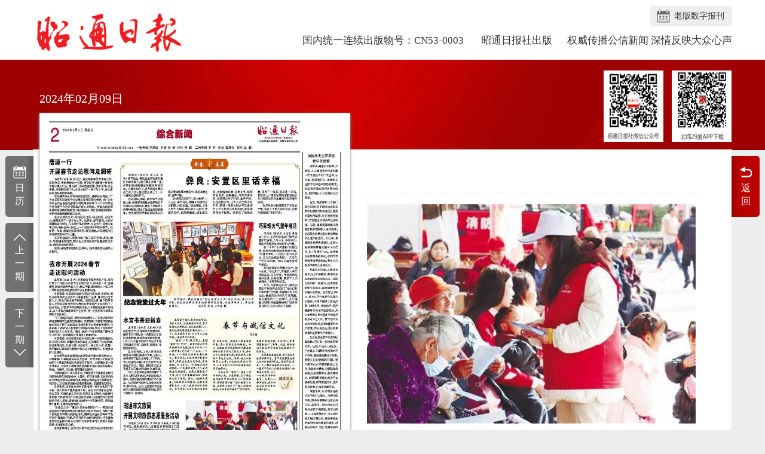

--- FILE ---
content_type: text/html; charset=UTF-8
request_url: https://dubao.ztnews.net/content/202402/09/content_83527.html
body_size: 4578
content:
<!DOCTYPE html>
<html>
<head>
    <meta charset="utf-8">
    <meta http-equiv="X-UA-Compatible" content="IE=edge">
    <meta name="viewport" content="width=device-width, initial-scale=1">
    <title>  _昭通日报社数字报刊平台</title>
    <link rel="stylesheet" href="../../../assets/bootstrap/css/bootstrap.min.css">
    <link rel="stylesheet" href="../../../assets/css/css.css">
    <script src="../../../assets/js/jquery.min.js"></script>
    <script src="../../../assets/js/li.js"></script>
    <script src="../../../assets/bootstrap/js/bootstrap.min.js"></script>
	<link rel="stylesheet" href="../../../assets/css/calendar.css" />
	<!--script src="../../../assets/js/calendar.js"></script-->
	<script>
		var timestamp = new Date().getTime();
		document.write( " <script type='text/javascript' charset='utf-8' src='../../../assets/js/calendar.js?time="+timestamp+" '></s"+"cript>" )
	</script>
	<script type="text/javascript">

//提交表单
function per_submit()
{
  var flag = true;
  
  //alert("content="+form1.contentKey.value);
  if(form1.contentKey.value==""){
  	return;
  }
  if( flag == true ) 
  {
  	document.form1.submit(); 
  	result_list.innerHTML="正在进行检索，请耐心等待结果...";
  } 
}

</script>
	<style>
		.dubao_picbox{
			width:47%;
		}
		.dubao_con{
			width:53%; padding-right:0;
		}
		@media (max-width: 990px) {
			.container{
				width:100%!important;
			}
			.dubao_box{
				width: 100%!important;
			}
			.center{
				width: 80%!important;
				margin: 150px auto;
			}
			.preview{
				width: 100%!important;
				height: auto!important;
			}
			.dubao_picbox{
				width:100%!important;
			}
			.dubao_con{
				width:94%; padding-right:0;margin:0px auto;
			}
			.mt40{
				margin-top: 110px;
			}
			.ewm, .dubao_banquan, .dubao_biaoyu{
				display: none;
			}
		}
	</style>
</head>
<body>
    <div class="top">
        <div class="container">
            <img src="../../../img/logo.png" />
            <div class="wq-btn">
                <a href="https://old_dubao.ztnews.net" class="btn" target="_blank">老版数字报刊</a>
            </div>
            <p class="text-right"><span>国内统一连续出版物号：CN53-0003 </span><span class="dubao_banquan">昭通日报社出版</span><span class="dubao_biaoyu">权威传播公信新闻 深情反映大众心声</span></p>
        </div>
    </div>
    <div class="container dubao_box">
        <div class="center clearfix" style="">
            <div class="left-btn">
                <ul>
                    <li>
					<a class="r-btn btn-bg" id="candler"><i></i>日<br />历</a>
					<div class="time-control" style="display:none;">
									<div class="time-control-title text-center" >按日期查询</div>
									<!--日历 begin-->
									<div class="data_box" id="data_box" style="z-index:10000;">
										<table cellspacing="0" cellpadding="0" style="background-color:#fff;width:213px;">
											<tbody>
												<tr>
													<td>
														<!--<img src="pre_year.gif" id="pre_y" onclick="changeY(-1);">-->
														<span class="mr15 ft18 pointer" class="ft18" onclick="changeY(-1);">‹</span>
														<!--<img id="pre_m" src="pre_month.gif">-->
													</td>
													<td>
														<table cellspacing="0" cellpadding="0">
															<tbody>
																<tr>
																	<td>
																		<select id="year_box" onchange="changeDate();">
																			<script type="text/javascript">
																				yearList();
																			</script>
																	</td>
																	<td align="center"><span class="ft18 ml15 pointer" onclick="changeY(1);">›</span></td>
																	<td align="center"><span style="margin-right: 10px;" class="ft18 pointer" onclick="changeMn(-1);">‹</span></td>
																</tr>
															</tbody>
														</table>
													</td>
													<td>
														<table cellspacing="0" cellpadding="0">
															<tbody>
																<tr>
																	<td>
																		<select id="month_box" onchange="changeDate();">
																			<script type="text/javascript">
																				monthList();
																			</script>
																	</td>
																</tr>
															</tbody>
														</table>
													</td>
													<td>
														<span class="ft18 pointer" onClick="changeMn(1);">›</span>

													</td>
												</tr>
											</tbody>
										</table>
										<table cellspacing="0" cellpadding="0" class="data_table" id="data_table">
											<thead>
												<tr>
													<th>日</th>
													<th>一</th>
													<th>二</th>
													<th>三</th>
													<th>四</th>
													<th>五</th>
													<th>六</th>
												</tr>
											</thead>
											<tbody>
												<script type="text/javascript">
													tdlist();
													loadCalendar();
												</script>
											</tbody>
										</table>
									</div>
									<!--日历 end-->
								</div>
					</li>
                    <li><a href="#" class="t-btn btn-bg" id="goPrePeriod"><i></i>上<br />一<br />期</a></li>
                    <li><a href="#" class="b-btn btn-bg" id="goNextPeriod">下<br />一<br />期<i></i></a></li>
                </ul>
            </div>
            <div class="right-btn">
			
			<li><a class="f-btn" href="../../../202402/09/node_02.html"><i></i>返<br />回</a></li>

            </div>
            <div class="col-md-6 dubao_picbox">
                
                    <div class="clearfix">
						
						<div class="cb-text">
                        <span id="paperdate">2024年02月09日</span> 
						</div>

						 
					</div>
                
				
                <div class="newspaper-pic" style="position: relative;">
                       <img class="preview" src="../../../pic/202402/09/c6f1af9e-500f-4df3-92e9-5ca163cf5779.jpg.1" usemap="#PagePicMap" > 
						<MAP NAME="PagePicMap"><Area coords="441.8376976,63.24228,500.474104,63.24228,500.474104,737.52969,441.8376976,737.52969" shape="polygon" href="content_83516.html"><Area coords="13.213839599999998,69.477435,123.053866,69.477435,123.053866,234.263655,13.213839599999998,234.263655" shape="polygon" href="content_83517.html"><Area coords="137.9194336,98.87173499999999,432.75318319999997,98.87173499999999,432.75318319999997,169.23990750000002,137.9194336,169.23990750000002" shape="polygon" href="content_83518.html"><Area coords="365.8581316,178.14726750000003,432.75318319999997,178.14726750000003,432.75318319999997,325.11876750000005,365.8581316,325.11876750000005" shape="polygon" href="content_83519.html"><Area coords="137.9194336,179.9287425,360.0770784,179.9287425,360.0770784,326.900235,137.9194336,326.900235" shape="polygon" href="content_83520.html"><Area coords="13.213839599999998,243.1710225,123.053866,243.1710225,123.053866,537.114015,13.213839599999998,537.114015" shape="polygon" href="content_83521.html"><Area coords="137.9194336,335.8076025,204.81448519999998,335.8076025,204.81448519999998,472.09026,137.9194336,472.09026" shape="polygon" href="content_83522.html"><Area coords="215.55072760000002,341.15202,428.62386319999996,341.15202,428.62386319999996,464.9643675,215.55072760000002,464.9643675" shape="polygon" href="content_83523.html"><Area coords="13.213839599999998,543.34917,123.87973,543.34917,123.87973,636.8764875,13.213839599999998,636.8764875" shape="polygon" href="content_83524.html"><Area coords="133.7901084,631.53207,436.8825084,631.53207,436.8825084,737.52969,133.7901084,737.52969" shape="polygon" href="content_83525.html"><Area coords="12.387970400000002,643.1116425,123.053866,643.1116425,123.053866,737.52969,12.387970400000002,737.52969" shape="polygon" href="content_83526.html"><Area coords="242.8042656,480.10688999999996,432.75318319999997,480.10688999999996,432.75318319999997,615.49881,242.8042656,615.49881" shape="polygon" href="content_83527.html"></MAP>
						<div id="popupid" style="position:absolute;top:2.496px;left:221.55px;z-index:10;display:none;" class="popbox"></div>
                </div>

            </div>
            <div class="col-md-6 dubao_con">
                <div class="ewm text-right">
                    <span><img src="../../../img/wx.jpg" /></span>
                    <span><img src="../../../img/khd.jpg" /></span>
                </div>
                <div class="row mt40">
				
					<div class="detail" style="height: 700px;overflow-y: scroll;margin-right:20px;">
                        <div class="detail-art">
                            <div class="totalTitle">
                                <p class="introtitle text-center" id="PreTitle"></p>
                                <h2 id="Title" class="art-title text-center">  </h2>
                                <p class="subtitle text-center" id="SubTitle"></p>
                            </div>

                            <div class="attachment" align="center">
                                <!--高级资源列表-->
                                <img src="../../../pic/202402/09/673b29f9-6bf7-4eed-ac0e-d0b3f323dfac.jpg.1" width="550px">
                                <p>    昭通市文旅局 开展文明旅游志愿服务活动    本报讯 （记者 范云 实习记者 王韵绫 文/图）春节将至，越来越多的人选择在春节假期出门旅游。为了更好地引导市民践行文明公约，做到文明健康旅行，近日，昭通市文旅局组织文旅志愿服务者到昭通辕门口广场开展文明旅游志愿服务活动。    活动现场，文旅志愿者通过悬挂文明宣传横幅和发放《旅游文明行为手册》的形式向群众普及文明旅游知识，并通过现场讲解《中国公民出境旅游文明行为指南》《中国公民国内旅游文明行为公约》等内容，让群众对文明旅游有了更加深刻的理解和认识。    此次活动的开展，进一步增强了群众在假期出行中的文明意识，有利于营造健康良好的旅游氛围，助推昭通文明城市创建。</p>
                            </div>
                            <div id="ozoom" style="zoom:100%;" class="content">
						<founder-content>
							<!--enpcontent--><html>
 <head></head>
 <body>
  <p> </p>
 </body>
</html><!--/enpcontent--><!--enpproperty <date>2024-02-09 00:00:00:0</date><author></author><subtitle></subtitle><introtitle></introtitle><keyword></keyword><paperarticleid>83527</paperarticleid><channel>1</channel><nodeid>0</nodeid><nodename></nodename><url>https://dubao.ztnews.net/content/202402/09/content_83527.html</url><urlpad>https://dubao.ztnews.net/pad/content/202402/09/content_83527.html</urlpad><siteid>1</siteid><paperid>1</paperid><title>  </title>/enpproperty-->
						</founder-content>
                            </div>
                        </div>
                    </div>

                </div>
            </div>
        </div>
		
		
        <div class="footer">
            <p>Copyright © 2021 昭通日报社 All rights reserved. <span>|</span>新闻爆料热线：0870-3191933 投稿邮箱：854885119@qq.com<span>|</span>滇ICP备19003243号-3 </p>
        </div>
    </div>
	
	
	
	<script>
	
		$("#candler").click(function(){
		     //alert(1111)
			 $(".time-control").toggle();
		});
	</script>
	<!--script src="../../../assets/js/index.js"></script-->
	<script>
		var timestamp = new Date().getTime();
		document.write( " <script type='text/javascript' charset='utf-8' src='../../../assets/js/index.js?time="+timestamp+" '></s"+"cript>" )
	</script>

<div id="titleList" style="display:none;">	

content_83516.html-加快推进生活服务 数字化赋能,
content_83517.html-唐源一行 开展春节走访慰问及调研,
content_83518.html-彝良：安置区里话幸福,
content_83519.html-巧家烟火气里年味足,
content_83520.html-纪念馆里过大年,
content_83521.html-我市开展2024春节 走访慰问活动,
content_83522.html-水富书香迎新春,
content_83523.html-春节与诚信文化,
content_83524.html-全市统战部长会议召开,
content_83525.html-  ,
content_83526.html-大关50个家庭收到部队喜报,
content_83527.html-  ,

</div>
</body>
<script>
    var words = $("#titleList").text().split(",").slice(0,-1);
    String.prototype.replaceAll = function(s1,s2){ 
         return this.replace(new RegExp(s1,"gm"),s2); 
    }
    String.prototype.trim=function() {
        return this.replace(/(^\s*)|(\s*$)/g,'');
    }
	$('.newspaper-pic area').hover(function(e){
		var url = $(this).attr("href");
		var coords = $(this).attr("coords");
		var coordsArr = coords.split(",");
		for(var i = 0; i < words.length; i++){
            var listItem = words[i].split("-")[0];
            listItem =listItem.replaceAll('\n','');
            listItem =listItem.replaceAll('\r','');
            listItem = listItem.trim();
            if(url==listItem){
                var title = words[i].split("-")[1];
                $('#popupid').text(title);
				var x = (parseInt(coordsArr[4])+parseInt(coordsArr[0]))/2;
				var y = (parseInt(coordsArr[5])+parseInt(coordsArr[1]))/2;
                $('#popupid').css({"left":x+"px","top":y+"px"});
            }
		}
		
		$('#popupid').show();
	}, function(){
	    $('#popupid').hide();
	});
	
	</script>
</html>


--- FILE ---
content_type: text/css
request_url: https://dubao.ztnews.net/assets/css/css.css
body_size: 1929
content:

/**郫都区政务服务中心平板**/
.curr{
	position:relative;
}
ul, li {
    list-style: none;
    margin: 0;
    padding: 0;
}

h1, h2, h3, h4, h5, h6 {
    margin-top: 0;
}

a {
    text-decoration: none;
    color: #000;
}

    a:hover {
        text-decoration: none;
        color: #2277e6;
        opacity: .9;
    }

    a:active {
        text-decoration: none;
    }

    a:visited {
        text-decoration: none;
    }

    a:focus {
        text-decoration: none;
    }

body {
    font-family: 微软雅黑;
    font-size: 14px;
    background: #eeeeee url(../../img/banner-bg.png) no-repeat center 100px;
    background-size: 100% 151px;
}

.container {
    width: 1200px;
}

.top .container {
    position: relative;
    height: 100px;
    width: 1200px;
}

.top {
    background: #fff;
}

    .top img {
        margin-top: 20px;
		    height: 70px;
    }

    .top p {
        font-size: 17px;
        position: absolute;
        right: 15px;
        bottom: 10px;
    }

        .top p span {
            margin-left: 25px;
        }

.wq-btn {
    position:absolute;
        right: 15px;
    top:10px;
}

.wq-btn .btn {
    background:#eee url(../../img/rq-ico.png) no-repeat 10px center;
    padding-left:40px;
}

.center {
    position: relative;
    margin-top: 150px;
    background: #fff;
    border: 1px solid #dedede;
}

    .center .col-md-6 {
        margin-top:-100px;
        position:relative;
    }


    .newspaper-pic {
        padding-top:10px;
    }


    .newspaper-pic img {
        border: 1px solid #ddd;
        box-shadow: 0 2px 5px #999;
        width: 520px;
        height: 750px;
    }

    .ewm {
	position:relative;
	top:-33px;
    }

        .ewm span {
            margin-left:10px;
        }

        .ewm span img{
            width:100px;
            height:120px;
        }

.cb-text {
}

    .cb-text span {
        color:#fff;
        font-size:20px;
        margin-right:20px;
        float:left;
    }

    .cb-text .form-control {
        border-radius:0;
        box-shadow:0;
        border:0;
        width:287px;
        padding-right:34px;
    }

    .cx-btn{
        position:absolute;
        right:20px;
        top:2px;
    }

.mt40 {
    margin-top:30px;
}

.tabs h3 {
    color:#fff;
    background:#ba0101;
    line-height:40px;
    font-size:18px;
    height:40px;
    padding:0 15px;
}

.tabs h2 {
    color:#000;
    font-weight:bold;
    background:#ddd;
    line-height:40px;
    font-size:18px;
    height:40px;
    padding:0 15px;
    margin:0;
}

.news-list .resultList{
    margin-bottom:15px;
    border-bottom:1px solid #ddd;
    padding-bottom:10px;
}

.news-list h4{
    text-align:left;
    font-size:16px;
    line-height:25px;
    font-weight:bold;
    margin-bottom:5px;
    color:#333;
    max-height:50px;
    display: -webkit-box;
    -webkit-line-clamp: 2;  /* 限制显示的行数 */
    -webkit-box-orient: vertical;
    overflow: hidden;
    text-overflow: ellipsis;
}

.news-list p {
    color:#666;
}

.nav-list {
    padding-right:15px;
}

.nav-list li {
    margin-bottom:10px;
    position:relative;
}

.nav-list .resultList{
    margin-bottom:10px;
    padding-right:10px;
	position:relative;
}
    .nav-list li a {
        background:#dddddd url(../../img/tabs-ico.png) no-repeat left center;
        color:#000;
        font-size:16px;
        text-align:left;
        line-height:26px;
        padding-left:30px;
        height:40px;
        overflow:hidden;
        padding-right:36px;
        position:relative;
    }

    .nav-list .curr a {
        background:#ba0101 url(../../img/tabs-ico2.png) no-repeat left center;
        color:#fff;
        font-size:16px;
        text-align:left;
        line-height:26px;
        padding-left:30px;
        height:40px;
        overflow:hidden;
        padding-right:36px;
        position:relative;
    }

    .nav-list .pdf {
        width:32px;
        height:40px;
		background:none;
        color:#fff;
        display:none;
        position:absolute;
        right:20px;
        top:5px;
    }

    .nav-list .curr .pdf {
        width:32px;
        height:40px;
        background:none;
        color:#fff;
        display:block;
        position:absolute;
        right:0px;
        top:5px;
    }


.footer {
    font-size:16px;
    line-height:30px;
    padding:20px;
    text-align:center;
}

.footer span{
    margin:0 20px;
}

.left-btn {
    position:absolute;
    left:-47px;
    top:10px;
}

.left-btn li {
    margin-bottom:10px;
}

.left-btn .btn-bg {
    background:url(../../img/btn-bg1.png) repeat-y left top;
    color:#fff;
    font-size:16px;
    display:block;
    width:47px;
    padding:15px 0;
    text-align:center;
    border-radius:5px 0 0 5px;
}

.left-btn .t-btn i{
    width:47px;
    height:20px;
    display:block;
    background:url(../../img/top-ico.png) no-repeat center top;
}

.left-btn .b-btn i{
    width:47px;
    height:20px;
    display:block;
    background:url(../../img/bottom-ico.png) no-repeat center top;
}

.left-btn .r-btn i{
    width:47px;
    height:28px;
    display:block;
    background:url(../../img/rl-ico.png) no-repeat center top;
}

.right-btn {
    position:absolute;
    right:-47px;
    top:10px;
}

.right-btn li {
    margin-bottom:10px;
}

.right-btn a {
    background:url(../../img/btn-bg2.png) repeat-y left top;
    color:#fff;
    font-size:16px;
    display:block;
    width:47px;
    padding:15px 0;
    text-align:center;
    border-radius:0 5px 5px 0;
}

.right-btn .t-btn i{
    width:47px;
    height:20px;
    display:block;
    background:url(../../img/top-ico.png) no-repeat center top;
}

.right-btn .b-btn i{
    width:47px;
    height:20px;
    display:block;
    background:url(../../img/bottom-ico.png) no-repeat center top;
}

.right-btn .f-btn i{
    width:47px;
    height:28px;
    display:block;
    background:url(../../img/fh-ico.png) no-repeat center top;
}

.detail {
    padding-right:20px;
}

.detail-art {
    margin-right: 20px;
    text-align: justify;
}

.totalTitle {
    border-bottom: 1px dashed #ddd;
    margin-bottom:20px;
}

.detail-art p {
    text-indent: 2em;
    margin: 15px 0;
    line-height: 27px;
    font-size: 14px;
    color: #333;
}

.detail-art p:nth-child(1) {
    text-indent: 0;
    font-size: 14px;
    margin: 20px 0;
    margin-bottom: 10px;
	text-indent: 2em;
}

.detail-art h2 {
    font-size: 30px;
    font-family: 微软雅黑;
}

.mt20 {
    margin-top:20px;
}

.mtf100 {
    margin-top:-100px;
    height:100px;
}

    .mtf100 .cb-text {
        margin-top:60px;

    }

.ss-box {
    padding:20px;
}

.ss-box  .btn{
    padding-left:50px;
    padding-right:20px;
    background:#ba0101 url(../../img/cx-btn2.png) no-repeat 10px center;
}

.ssjg-box {
    border:1px solid #ddd;
    padding:15px;
}

.pagination>li>a, .pagination>li>span {
    position: relative;
    float: left;
    padding: 6px 12px;
    margin-left: -1px;
    line-height: 1.42857143;
    color: #ba0101;
    text-decoration: none;
    background-color: #fff;
    border: 1px solid #ddd;
}

.pagination>.active>a, .pagination>.active>a:focus, .pagination>.active>a:hover, .pagination>.active>span, .pagination>.active>span:focus, .pagination>.active>span:hover {
    z-index: 3;
    color: #fff;
    cursor: default;
    background-color:#ba0101;
    border-color: #ba0101;
}

.ssjg-box .news-list ul {
    margin: 10px 0;
    padding-bottom: 20px;
}

 .ssjg-box .news-list ul .resultList{
    line-height: 40px;
    height: 40px;
    overflow: hidden;
    position: relative;
    font-size: 16px;
    padding-left: 15px;
    background: url(../../img/xw-ico.png) no-repeat left 7px;
    padding-right: 120px;
    border-bottom: dashed 1px #ddd;
}

 .ssjg-box .news-list ul li .rq {
    position: absolute;
    right: 0;
    top: 0;
    color: #999;
    line-height: 40px;
}

.popbox {
	border: 4px solid #b30605;
	background-color: rgba(255,240,240,.9);
	color: black;
	padding: 20px;
	width: 400px;
}



.posRelative{

	position: relative;

}

.posAbsolute{

	position: absolute;

}

.pdf {
    right: 10px;
    top: 8px;
}
#popupid{    font-family: "黑体";
    font-size: 18px;}

--- FILE ---
content_type: text/css
request_url: https://dubao.ztnews.net/assets/css/calendar.css
body_size: 490
content:
html{
	font-family: "Microsoft Yahei","Helvetica Neue",Helvetica,Arial,sans-serif;
    font-size: 14px;
    color: #333;
}
a{
	text-decoration: none;
	color:#333;
}
table thead th{
	cursor: default;
    background-color: #F2F6F8;
	height: 30px;
	font-weight: 100;
}
.show_mn{
	text-align:center;
	padding:0 20px;
}
.data_box{
	background:#fff;
	width:213px; 
	font-size:12px;
	position: relative;
	height:260px;
	
	text-align: center;
	
	-webkit-box-sizing: content-box;
    -moz-box-sizing: content-box;
    box-sizing: content-box;
    border: 1px solid #ccc;
    -webkit-box-shadow: 0 3px 6px #ccc;
    box-shadow: 0 3px 6px #ccc;
    border-top-color: #39f;
}
#pre_y,#pre_m,#next_y,#next_m{
	width: 16px;
	height:16px;
	border: solid;
	border-color: white;
	cursor:hand;
}
#data_table{
	width:213px;
	height:220px;
	line-height:14px;
	text-align: center;
	background-color: #eeeeee;
}
.ft18{
	font-size: 18px;
}
.mr15{
	margin-right: 15px;
}
.ml15{
	margin-left: 15px;
}
.pointer{
	cursor: pointer;
}
*{
	margin: 0;
	padding: 0;
}
li{
	list-style: none;
}
.active:hover{
	background-color: #ddd;
}
#data_table span{
	height: 30px;
	width: 30px;
	line-height: 30px;
	/*display: inline-block;*/
}
#data_table td{
	background-color: #fff;
}


--- FILE ---
content_type: application/javascript; charset=UTF-8
request_url: https://dubao.ztnews.net/assets/js/index.js?time=1768821986156
body_size: 2207
content:
var upath = window.location.pathname;
var ondate = upath.substr(1, 4)+'-'+upath.substr(5, 2)+'-'+upath.substr(8, 2);//从地址中取出目标日期
console.log(ondate);
var currentDate = new Date(specificDate(0)).getTime(); // 将当前日期转化为时间戳
var compareDate = new Date(ondate).getTime(); // 将目标日期转为时间戳
console.log(currentDate,compareDate);
//return false;
if (compareDate >= currentDate) {
	$('#goNextPeriod').hide();
}
if (compareDate > currentDate) {
	window.location.href='https://dubao.ztnews.net/'+specificDate(2)+'/node_01.html';
}

$(function(){
	index();
	BindPreNextPeriod();
	day();
	pdf();
})

function index(){
	var url="../../../col/"+"index.html";
	$("#index").attr("href",url);
}

function day(){
	var paperdate = $('#paperdate').text();
	console.log(paperdate);
	paperdate = paperdate.replace(/[^0-9]/mg,'-').match(/.{10}/);
	console.log(paperdate);
	var nowDate =  new Date(paperdate);
	var weekArray = new Array("星期日", "星期一", "星期二", "星期三", "星期四", "星期五", "星期六");
	var week = weekArray[nowDate.getDay()];
	$("#week").html(week);
}

function BindPreNextPeriod(){
	var paperdate = $('#paperdate').text();
	paperdate = paperdate.replace(/[^0-9]/mg,'-').match(/.{10}/);
	var nowDate =  new Date(paperdate);
	var year = nowDate.getFullYear();
	var month = nowDate.getMonth()+1;
	var day = nowDate.getDate();
	var prev = "";
	var next ="";
	var prevfront="";
	var nextfront="";
	console.log("/"+year+appendZero(month)+"/period.xml");
	$.ajax({
		url: "/"+year+appendZero(month)+"/period.xml",		
		async : false,
		success: function(xmlData){
		if(xmlData==null || xmlData=="") return;
		for(var j=day-1;j>0;j--){
			var i = appendZero(j);
			var pDate = $(xmlData).find("period[id='"+i+"']").find('period_date').text();
			if(pDate.length != 0){
				prev = pDate;
				prevfront = $(xmlData).find("period[id='"+i+"']").find('front_page').text();
				break;
			}
		}
		
		for(var j=day+1;j<=31;j++){
			var i = appendZero(j);
			var nDate = $(xmlData).find("period[id='"+i+"']").find('period_date').text();
			if(nDate.length != 0){
				next = nDate;
				nextfront = $(xmlData).find("period[id='"+i+"']").find('front_page').text();
				break;
			}
		}			
		}		
		});
    prevDate = new Date(prev);
    nextDate = new Date(next);
	for(var k =1;k<3;k++){
	if (isNaN(prevDate.getDate())){	
		$.ajax({
		url: "/"+year+appendZero(month-k)+"/period.xml",		
		async : false,
		success: function(xmlData){
		if(xmlData==null || xmlData=="") return;
		for(var j=31;j>0;j--){
			var i = appendZero(j);
			var pDate = $(xmlData).find("period[id='"+i+"']").find('period_date').text();
			if(pDate.length != 0){
				prev = pDate;
				prevfront = $(xmlData).find("period[id='"+i+"']").find('front_page').text()
				prevDate = new Date(prev);
				break;
			}
		}	
		}		
		});	
	}
	}
	
	for(var k =1;k<3;k++){
	if (isNaN(nextDate.getDate())){
		$.ajax({
		url: "/"+year+appendZero(month+k)+"/period.xml",		
		async : false,
		success: function(xmlData){
		if(xmlData==null || xmlData=="") return;
		for(var j=1;j<=31;j++){
			var i = appendZero(j);
			var pDate = $(xmlData).find("period[id='"+i+"']").find('period_date').text();
			if(pDate.length != 0){
				next = pDate;
				nextfront = $(xmlData).find("period[id='"+i+"']").find('front_page').text()
				nextDate = new Date(next);
				break;
			}
		}	
		}		
		});	
	}
	}
	
	if(isNaN(prevDate.getDate())){
		$('#goPrePeriod').hide();
	}
	
	if(isNaN(nextDate.getDate())){
		$('#goNextPeriod').hide();
	}
	
	
    $('#goPrePeriod').on('click',function(e){
        goDistPeriodByDate(prevDate,prevfront);
    });
    $('#goNextPeriod').on('click',function(e){
        goDistPeriodByDate(nextDate,nextfront);
    });
}


function goDistPeriodByDate(distdate,front){

	
    window.location.href="/"+distdate.getFullYear()+appendZero(distdate.getMonth()+1)+'/'+appendZero(distdate.getDate())+'/'+front;
}
 

function appendZero(num){
	var n = parseInt(num,10);
	if(n<10){
		return "0"+n;
	}
	return n;
}

function pdf(){
	pdfUrl =  $('#pdfUrl').text();
	layout = $('#layout').text();
	$('#layoutlist li a').each(function(){ 
		if($(this).text()==layout){
			$(this).html(layout+'<a href="'+pdfUrl+'" download><img class="pdf posAbsolute" src="../../js/images/09.png" class="pull-right"></a>');
		}
		});
}

function zoomIn() {
	if(ozoom.style.zoom){
		newZoom= parseInt(ozoom.style.zoom)+10+'%'
		ozoom.style.zoom =newZoom;
	}else{
		var zoom = $("#ozoom");
		var size =  parseInt(zoom.css("font-size"));
		zoom.css("font-size",size+1+"px");
	}
  
  } 
function zoomOut() {
  if(ozoom.style.zoom){
	  newZoom= parseInt(ozoom.style.zoom)-10+'%'
      ozoom.style.zoom =newZoom;
  }else{
		var zoom = $("#ozoom");
		var size =  parseInt(zoom.css("font-size"));
		zoom.css("font-size",size-1+"px");
	}
}

function zoomDe() {
  if(ozoom.style.zoom){
	 ozoom.style.zoom='100%';
  }else{
		var zoom = $("#ozoom");
		zoom.css("font-size","14px");
	}
}
  
 $(function () {
	$("#articlelist li").each(function(){ 
		if($(this).find("a").text()==""){
			$(this).find("a").text("无题");
			var $li = $(this).remove();
			$li.appendTo($("#articlelist")); 
		}
		});
});

//提交表单
function per_submit()
{
  var flag = true;
  
 // alert("content="+form1.contentKey.value);
  if(form1.contentKey.value==""){
  	return;
  }
  if( flag == true ) 
  {
  	document.form1.submit(); 
  } 
}

//用于隐藏不是当天的报纸
function specificDate($type) {
	var today = new Date();
	if($type==1) {
		today.setDate(today.getDate() - 1);
	}else if($type==2){
		today.setDate(today.getDate());
	}else{
		today.setDate(today.getDate());
	}
	// 获取年份
	let year = today.getFullYear();
	// 获取月份（注意JavaScript的月份是从0开始的，所以我们需要加1）
	let month = today.getMonth() + 1;
	// 如果月份是个位数，前面加个零
	if (month < 10) {
		month = "0" + month;
	}
	// 获取日期
	let day = today.getDate();
	// 如果日期是个位数，前面加个零
	if (day < 10) {
		day = "0" + day;
	}
	// 将格式化的年月日拼接起来
	let formattedDate = '';
	if($type==1 || $type==2) {
		formattedDate = year + "" + month + "/" + day;
	}else{
		formattedDate = year + "-" + month + "-" + day;
	}
	return formattedDate;
}


//加入收藏
 
        function AddFavorite(sURL, sTitle) {
 
            sURL = encodeURI(sURL); 
        try{   
 
            window.external.addFavorite(sURL, sTitle);   
 
        }catch(e) {   
 
            try{   
 
                window.sidebar.addPanel(sTitle, sURL, "");   
 
            }catch (e) {   
 
                alert("加入收藏失败，请使用Ctrl+D进行添加,或手动在浏览器里进行设置.");
 
            }   
 
        }
 
    }


--- FILE ---
content_type: text/xml; charset=UTF-8
request_url: https://dubao.ztnews.net/202402/period.xml
body_size: 3848
content:
<?xml version="1.0" encoding="UTF-8"?>

<periodlist> 
  <period id="01"> 
    <paper_id>1</paper_id>  
    <period_date>2024-02-01</period_date>  
    <period_name>2024-02-01</period_name>  
    <front_page>node_01.html</front_page> 
  </period>  
  <period id="02"> 
    <paper_id>1</paper_id>  
    <period_date>2024-02-02</period_date>  
    <period_name>2024-02-02</period_name>  
    <front_page>node_01.html</front_page> 
  </period>  
  <period id="03"> 
    <paper_id>1</paper_id>  
    <period_date>2024-02-03</period_date>  
    <period_name>2024-02-03</period_name>  
    <front_page>node_01.html</front_page> 
  </period>  
  <period id="04"> 
    <paper_id>1</paper_id>  
    <period_date>2024-02-04</period_date>  
    <period_name>2024-02-04</period_name>  
    <front_page>node_01.html</front_page> 
  </period>  
  <period id="05"> 
    <paper_id>1</paper_id>  
    <period_date>2024-02-05</period_date>  
    <period_name>2024-02-05</period_name>  
    <front_page>node_01.html</front_page> 
  </period>  
  <period id="06"> 
    <paper_id>1</paper_id>  
    <period_date>2024-02-06</period_date>  
    <period_name>2024-02-06</period_name>  
    <front_page>node_01.html</front_page> 
  </period>  
  <period id="07"> 
    <paper_id>1</paper_id>  
    <period_date>2024-02-07</period_date>  
    <period_name>2024-02-07</period_name>  
    <front_page>node_01.html</front_page> 
  </period>  
  <period id="08"> 
    <paper_id>1</paper_id>  
    <period_date>2024-02-08</period_date>  
    <period_name>2024-02-08</period_name>  
    <front_page>node_01.html</front_page> 
  </period>  
  <period id="09"> 
    <paper_id>1</paper_id>  
    <period_date>2024-02-09</period_date>  
    <period_name>2024-02-09</period_name>  
    <front_page>node_01.html</front_page> 
  </period>  
  <period id="19"> 
    <paper_id>1</paper_id>  
    <period_date>2024-02-19</period_date>  
    <period_name>2024-02-19</period_name>  
    <front_page>node_01.html</front_page> 
  </period>  
  <period id="20"> 
    <paper_id>1</paper_id>  
    <period_date>2024-02-20</period_date>  
    <period_name>2024-02-20</period_name>  
    <front_page>node_01.html</front_page> 
  </period>  
  <period id="21"> 
    <paper_id>1</paper_id>  
    <period_date>2024-02-21</period_date>  
    <period_name>2024-02-21</period_name>  
    <front_page>node_01.html</front_page> 
  </period>  
  <period id="22"> 
    <paper_id>1</paper_id>  
    <period_date>2024-02-22</period_date>  
    <period_name>2024-02-22</period_name>  
    <front_page>node_01.html</front_page> 
  </period>  
  <period id="23"> 
    <paper_id>1</paper_id>  
    <period_date>2024-02-23</period_date>  
    <period_name>2024-02-23</period_name>  
    <front_page>node_01.html</front_page> 
  </period>  
  <period id="24"> 
    <paper_id>1</paper_id>  
    <period_date>2024-02-24</period_date>  
    <period_name>2024-02-24</period_name>  
    <front_page>node_01.html</front_page> 
  </period>  
  <period id="25"> 
    <paper_id>1</paper_id>  
    <period_date>2024-02-25</period_date>  
    <period_name>2024-02-25</period_name>  
    <front_page>node_01.html</front_page> 
  </period>  
  <period id="26"> 
    <paper_id>1</paper_id>  
    <period_date>2024-02-26</period_date>  
    <period_name>2024-02-26</period_name>  
    <front_page>node_01.html</front_page> 
  </period>  
  <period id="27"> 
    <paper_id>1</paper_id>  
    <period_date>2024-02-27</period_date>  
    <period_name>2024-02-27</period_name>  
    <front_page>node_01.html</front_page> 
  </period>  
  <period id="28"> 
    <paper_id>1</paper_id>  
    <period_date>2024-02-28</period_date>  
    <period_name>2024-02-28</period_name>  
    <front_page>node_01.html</front_page> 
  </period>  
  <period id="29"> 
    <paper_id>1</paper_id>  
    <period_date>2024-02-29</period_date>  
    <period_name>2024-02-29</period_name>  
    <front_page>node_01.html</front_page> 
  </period> 
</periodlist>


--- FILE ---
content_type: application/javascript; charset=UTF-8
request_url: https://dubao.ztnews.net/assets/js/li.js
body_size: 1406
content:
// JavaScript Document
// author:hang li;
//date:2013/10/18


//多选项卡切换
//多选项卡切换, zhang added ,修改了, 加了index
function T_qiehuan(choice,cssS,callback,index){
 	if(!index){
 		index = 0;
 	}
	//把所有目标选项隐藏
	function HiddenAim(){
		$(choice).each(function() {
			$("#"+$(this).attr("aim")).hide();
		});
	}
	$(choice).hover(function(){
		if($(this).attr("aim")){//判断是否有aim属性，有此属性才执行
			currentId=$(this).attr("aim");
			HiddenAim();
			$("#"+currentId).show();//显示目标选项
			$(this).addClass(cssS).siblings().removeClass(cssS);//移除当前选中的样式
			//回调函数
			if(callback)
			{
				var index=$(this).index();
				callback.call(this,index);
			}
		}
	})//初始化事件
		//把所有目标隐藏
		.each(function(){
			$("#"+$(this).attr("aim")).hide();
		})
		//为初始化默认值添加样式和显示目标选项
		.eq(index).addClass(cssS);
	var firstDisId=$(choice).eq(index).attr("aim");
	$("#"+firstDisId).show();
};

//滚动方法
//五个参数，一个必选参数，对象，方向，速度，左键ID，右键ID
function picscroll(obj,way,speed,leftBtnId,rightBtnId)
{
	this.init.call(this,obj,way,speed,leftBtnId,rightBtnId)
}
picscroll.prototype={
	init:function(obj,way,speed,leftBtnId,rightBtnId)
	{
		var _this=this;
		this.obj=$(obj);
		this.obj.css("overflow","hidden");
		this.ul=this.obj.find("ul");//ul对象
		this.li=this.ul.children("li");//li对象
		this.objW=parseInt(this.obj.css("width"));//可视区域的长宽，必须CSS里设置，否则IE读取不出宽度！！！
		this.objH=parseInt(this.obj.css("height"));
		this.maxW=0;
		this.maxH=0;
		for(var i=0;i<this.li.length;i++)
		{
			this.maxW+=this.li.eq(i).outerWidth(true);//滚动最大宽度,分别计算每个LI的宽度
		}
		for(var i=0;i<this.li.length;i++)
		{
			this.maxH+=this.li.eq(i).outerHeight(true);//可滚动最大高度,分别计算每个LI的高度
		}
		this.way=way || 1;//滚动方向
		this.speed=speed?speed:50;
		if(leftBtnId)
		{
			this.lBtn=$("#"+leftBtnId);
			this.lBtn.click(function(){
				_this.way=4;
			})
		}
		if(rightBtnId)
		{
			this.rBtn=$("#"+rightBtnId);
			this.rBtn.click(function(){
				_this.way=2;
			})
		}
		if(this.way==1)//条件判断是否滚动
		{
			if(this.objH<this.maxH)this.is();
		}else if(this.way==2||this.way==4)
		{
			if(this.objW<this.maxW)this.is();
		}

	},
	is:function(){
		var _this=this;
		this.ul.append(this.ul.html());//ul里内容加倍
		this.lili=this.ul.children("li");//加倍后的li;
		if(this.way==2||this.way==4)this.ul.css("width",2*this.maxW);//为UL增加宽度
		this.int=0;//用于记录滚动值，初始为0;
		this.gogo();
		this.lili.hover(function(){
			_this.rest();
		},function(){
			_this.gogo();
		});
	},
	run:function()
	{
		switch(this.way)
		{
			case 1:
				if(this.int>=this.maxH)
				{
					this.int=0;
					this.obj.scrollLeft(0);
				}
				this.int+=2;
				this.obj.scrollTop(this.int);
				break;
			case 2:
				if(this.int==0)
				{
					this.int=this.maxW;
					this.obj.scrollLeft(this.int);
				}
				this.int-=2;
				this.obj.scrollLeft(this.int);
				break;
			case 4:
				if(this.int>=this.maxW)
				{
					this.int=0;
					this.obj.scrollLeft(0);
				}
				this.int+=2;
				this.obj.scrollLeft(this.int);
				break;
		}
	},
	gogo:function()
	{
		var _this=this;
		this.timer=setInterval(function(){_this.run();},this.speed);
	},
	rest:function()
	{
		clearInterval(this.timer);
	}
}



--- FILE ---
content_type: text/xml; charset=UTF-8
request_url: https://dubao.ztnews.net/202402/period.xml
body_size: 3848
content:
<?xml version="1.0" encoding="UTF-8"?>

<periodlist> 
  <period id="01"> 
    <paper_id>1</paper_id>  
    <period_date>2024-02-01</period_date>  
    <period_name>2024-02-01</period_name>  
    <front_page>node_01.html</front_page> 
  </period>  
  <period id="02"> 
    <paper_id>1</paper_id>  
    <period_date>2024-02-02</period_date>  
    <period_name>2024-02-02</period_name>  
    <front_page>node_01.html</front_page> 
  </period>  
  <period id="03"> 
    <paper_id>1</paper_id>  
    <period_date>2024-02-03</period_date>  
    <period_name>2024-02-03</period_name>  
    <front_page>node_01.html</front_page> 
  </period>  
  <period id="04"> 
    <paper_id>1</paper_id>  
    <period_date>2024-02-04</period_date>  
    <period_name>2024-02-04</period_name>  
    <front_page>node_01.html</front_page> 
  </period>  
  <period id="05"> 
    <paper_id>1</paper_id>  
    <period_date>2024-02-05</period_date>  
    <period_name>2024-02-05</period_name>  
    <front_page>node_01.html</front_page> 
  </period>  
  <period id="06"> 
    <paper_id>1</paper_id>  
    <period_date>2024-02-06</period_date>  
    <period_name>2024-02-06</period_name>  
    <front_page>node_01.html</front_page> 
  </period>  
  <period id="07"> 
    <paper_id>1</paper_id>  
    <period_date>2024-02-07</period_date>  
    <period_name>2024-02-07</period_name>  
    <front_page>node_01.html</front_page> 
  </period>  
  <period id="08"> 
    <paper_id>1</paper_id>  
    <period_date>2024-02-08</period_date>  
    <period_name>2024-02-08</period_name>  
    <front_page>node_01.html</front_page> 
  </period>  
  <period id="09"> 
    <paper_id>1</paper_id>  
    <period_date>2024-02-09</period_date>  
    <period_name>2024-02-09</period_name>  
    <front_page>node_01.html</front_page> 
  </period>  
  <period id="19"> 
    <paper_id>1</paper_id>  
    <period_date>2024-02-19</period_date>  
    <period_name>2024-02-19</period_name>  
    <front_page>node_01.html</front_page> 
  </period>  
  <period id="20"> 
    <paper_id>1</paper_id>  
    <period_date>2024-02-20</period_date>  
    <period_name>2024-02-20</period_name>  
    <front_page>node_01.html</front_page> 
  </period>  
  <period id="21"> 
    <paper_id>1</paper_id>  
    <period_date>2024-02-21</period_date>  
    <period_name>2024-02-21</period_name>  
    <front_page>node_01.html</front_page> 
  </period>  
  <period id="22"> 
    <paper_id>1</paper_id>  
    <period_date>2024-02-22</period_date>  
    <period_name>2024-02-22</period_name>  
    <front_page>node_01.html</front_page> 
  </period>  
  <period id="23"> 
    <paper_id>1</paper_id>  
    <period_date>2024-02-23</period_date>  
    <period_name>2024-02-23</period_name>  
    <front_page>node_01.html</front_page> 
  </period>  
  <period id="24"> 
    <paper_id>1</paper_id>  
    <period_date>2024-02-24</period_date>  
    <period_name>2024-02-24</period_name>  
    <front_page>node_01.html</front_page> 
  </period>  
  <period id="25"> 
    <paper_id>1</paper_id>  
    <period_date>2024-02-25</period_date>  
    <period_name>2024-02-25</period_name>  
    <front_page>node_01.html</front_page> 
  </period>  
  <period id="26"> 
    <paper_id>1</paper_id>  
    <period_date>2024-02-26</period_date>  
    <period_name>2024-02-26</period_name>  
    <front_page>node_01.html</front_page> 
  </period>  
  <period id="27"> 
    <paper_id>1</paper_id>  
    <period_date>2024-02-27</period_date>  
    <period_name>2024-02-27</period_name>  
    <front_page>node_01.html</front_page> 
  </period>  
  <period id="28"> 
    <paper_id>1</paper_id>  
    <period_date>2024-02-28</period_date>  
    <period_name>2024-02-28</period_name>  
    <front_page>node_01.html</front_page> 
  </period>  
  <period id="29"> 
    <paper_id>1</paper_id>  
    <period_date>2024-02-29</period_date>  
    <period_name>2024-02-29</period_name>  
    <front_page>node_01.html</front_page> 
  </period> 
</periodlist>
